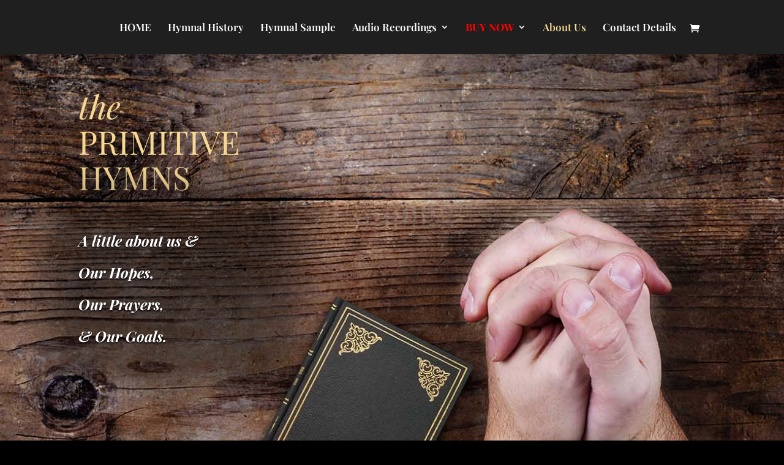

--- FILE ---
content_type: text/css
request_url: https://theprimitivehymns.com/wp-content/et-cache/116/et-core-unified-deferred-116.min.css?ver=1765027669
body_size: 320
content:
.et_pb_section_0.et_pb_section{padding-top:30px;padding-bottom:263px}.et_pb_text_0 h1,.et_pb_text_2 h1{font-weight:300;font-size:53px;color:#f6d995!important;line-height:1.1em;text-align:left}.et_pb_row_1{min-height:275px}.et_pb_text_1.et_pb_text,.et_pb_text_2 h3,.et_pb_text_7 h3{color:#ffffff!important}.et_pb_text_1{line-height:1.2em;font-size:24px;line-height:1.2em;text-shadow:0em 0.1em 0.1em rgba(0,0,0,0.95);background-color:rgba(0,0,0,0.5);box-shadow:0px 2px 60px 60px rgba(0,0,0,0.5)}div.et_pb_section.et_pb_section_1{background-image:url(https://theprimitivehymns.com/wp-content/uploads/2019/06/leather-lightertopleft.jpg)!important}.et_pb_text_2,.et_pb_text_7{margin-bottom:16px!important}.et_pb_divider_1,.et_pb_divider_2,.et_pb_divider_3,.et_pb_divider_4,.et_pb_divider_5{height:0px;max-width:250px}.et_pb_divider_1:before,.et_pb_divider_2:before,.et_pb_divider_3:before,.et_pb_divider_4:before,.et_pb_divider_5:before{border-top-color:#f6d995;border-top-width:3px}.et_pb_image_0{text-align:left;margin-left:0}.et_pb_text_3{line-height:1.3em;font-size:17px;line-height:1.3em;padding-top:12px!important}.et_pb_image_1{margin-left:-160px!important;text-align:left;margin-left:0}.et_pb_text_4{line-height:1.3em;font-size:17px;line-height:1.3em;padding-top:12px!important;margin-left:-160px!important}.et_pb_row_inner_2.et_pb_row_inner{margin-top:-23px!important}.et_pb_text_5{line-height:1.3em;font-size:22px;line-height:1.3em;padding-top:6px!important}.et_pb_text_6{font-style:italic;font-size:16px;padding-top:7px!important}.et_pb_image_2{padding-top:55px;text-align:left;margin-left:0}div.et_pb_section.et_pb_section_2{background-image:radial-gradient(circle at bottom left,#000000 42%,#3a3a3a 100%)!important}.et_pb_section_2.et_pb_section{padding-top:57px;padding-bottom:8px;background-color:#1e1e1e!important}.et_pb_text_7 h1{font-weight:300;font-size:36px;color:#f6d995!important;line-height:1.1em;text-align:left}.et_pb_text_8{line-height:1.9em;font-size:16px;line-height:1.9em;padding-bottom:60px!important}.et_pb_text_9,.et_pb_text_10{line-height:1.9em;font-size:16px;line-height:1.9em;padding-bottom:0px!important;margin-bottom:28px!important}body #page-container .et_pb_section .et_pb_button_0,body #page-container .et_pb_section .et_pb_button_1{color:#000000!important;border-width:5px!important;border-color:#ffffff;border-radius:0px;background-color:#ffffff}body #page-container .et_pb_section .et_pb_button_0,body #page-container .et_pb_section .et_pb_button_0:hover,body #page-container .et_pb_section .et_pb_button_1,body #page-container .et_pb_section .et_pb_button_1:hover{padding:0.3em 1em!important}body #page-container .et_pb_section .et_pb_button_0:before,body #page-container .et_pb_section .et_pb_button_0:after,body #page-container .et_pb_section .et_pb_button_1:before,body #page-container .et_pb_section .et_pb_button_1:after{display:none!important}.et_pb_button_0,.et_pb_button_0:after,.et_pb_button_1,.et_pb_button_1:after{transition:all 300ms ease 0ms}@media only screen and (max-width:980px){.et_pb_image_0 .et_pb_image_wrap img,.et_pb_image_1 .et_pb_image_wrap img,.et_pb_image_2 .et_pb_image_wrap img{width:auto}.et_pb_image_1,.et_pb_text_4{margin-left:0px!important}}@media only screen and (max-width:767px){.et_pb_image_0 .et_pb_image_wrap img,.et_pb_image_1 .et_pb_image_wrap img,.et_pb_image_2 .et_pb_image_wrap img{width:auto}.et_pb_image_1,.et_pb_text_4{margin-left:0px!important}}